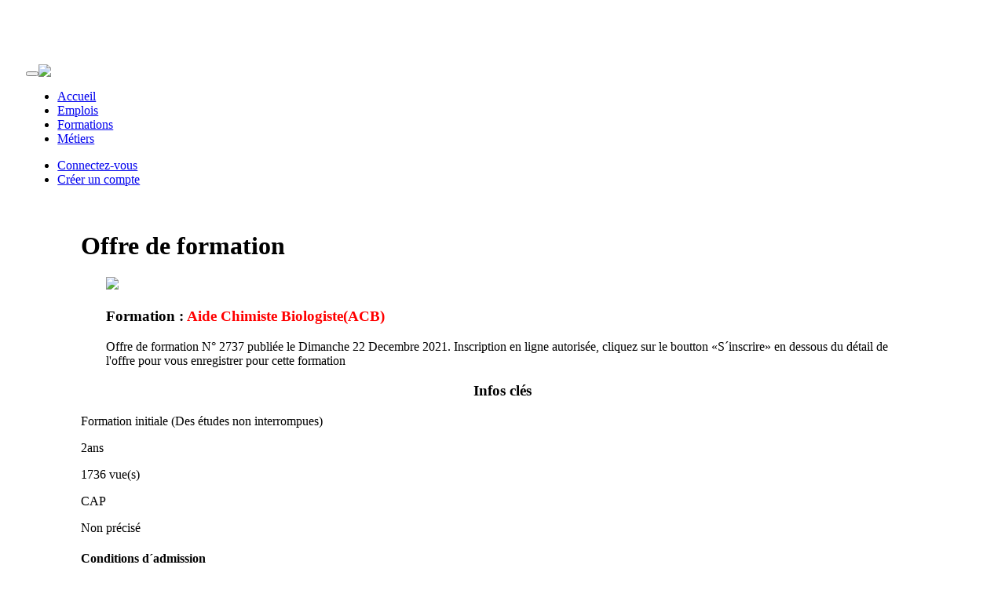

--- FILE ---
content_type: text/html
request_url: https://www.prosyjob.com/searchFormation?o=2737
body_size: 23225
content:

<!doctype html>
<html>

<!--tabAff(9)="<table border=0 width='100%' cellpadding=0 cellspacing=1><tr><td align=center valign=top height=50><div><b>Millenium Management S.A.</b></div><div>CONSEIL EN BUSINESS MANAGEMENT</div><div>1 offre sur le site</div></td><td align=center valign=top height=50><div><div><a href='http://entreprise.prosyjob.com/fiches/23411/default.asp'><img src='http://www.prosyjob.com/emp/1420442793/very_small_logo-chartered-manager.jpg' title='CABINET CHARTERED MANAGERS' alt='CABINET CHARTERED MANAGERS'></a></div></div><div>Services aux entreprises</div><div>2 offres sur le site</div><div>IngÃ©nierie de Formation et Conseil</div></td><td align=center valign=top height=50><div><div><a href='http://entreprise.prosyjob.com/fiches/21744/default.asp'><img src='http://www.prosyjob.com/emp/1391089616/very_small_log.jpg' title='CODI SIVO' alt='CODI SIVO'></a></div></div><div>Optique</div><div>1 offre sur le site</div><div>Distribution des verres optiques</div></td></tr><tr><td align=center valign=top height=50><div><div><a href='http://entreprise.prosyjob.com/fiches/12353/default.asp'><img src='http://www.prosyjob.com/emp/1286630405/very_small_leapaheadlogo.jpg' title='Leap Ahead Consulting' alt='Leap Ahead Consulting'></a></div></div><div>Services aux entreprises</div><div>3 offres sur le site</div><div>Archivage Physique & NumÃ©rique</div></td><td align=center valign=top height=50><div><div><a href='http://entreprise.prosyjob.com/fiches/11720/default.asp'><img src='http://www.prosyjob.com/emp/2049885000/very_small_logosp2isoumis3.jpg' title='SP2I  Construction MÃ©tallique' alt='SP2I  Construction MÃ©tallique'></a></div></div><div>Industrie et fabrication</div><div>2 offres sur le site</div></td><td>&nbsp;</td></tr></table>"-->

<head>
<title>Prosyjob.com : Offre de formation  Aide Chimiste Biologiste(ACB)</title>
<meta charset="iso-8859-1" />
<meta name="description" content="Prosyjob.com, Camdev emploi, site web d&eacute;di&eacute; aux offres et demandes d&acute;emploi  et de formation au Cameroun, toutes les formations dispens&eacute;es au Cameroun par les Centre de formation professionnelles, proposez vos formations ou inscrivez-vous en ligne &agrave; une offres de formation, tarifs pr&eacute;f&eacute;rentiel pour les inscrits de Prosyjob.com"/>
<meta name="keywords" content="Cameroun, douala, yaound&acute;, offre, demande, offres d&acute;emploi, demande d&acute;emploi, d&eacute;veloppement, emploi, placement, personnel, manutentionnaire, emploi temporaire, interim, D&eacute;pot d&acute;offre, CV, emploi au Cameroun, offres d&acute;emploi, job, cameroun, boulot, m&eacute;tiers, fiches m&eacute;tiers, test d&acute;aptitude, tests m&eacute;tiers cameroun"/>
<meta name="rating" content="general"/>
<meta name="Author" content="prosygma-cm.com"/>
<meta name="revisit-after" content="5 Days"/>
<meta name="expires" content="never"/>
<meta name="distribution" content="global"/>
<meta name="robots" content="index,follow"/>
<meta name="viewport" content="width=device-width, initial-scale=1.0">
<link href="config/default.css" rel="stylesheet" type="text/css">
<link href="config/prosyjob.css" rel="stylesheet" type="text/css" media="all" />
<link rel='stylesheet'  href='config/newcss/bootstrap.css' type='text/css' media='all' />
<link rel='stylesheet' href='config/newcss/bootstrap-responsive.css' type='text/css' media='all' />
<link rel='stylesheet'  href='config/newcss/font-awesome/css/font-awesome.min.css'/>
<link href="config/fontawesome-web/css/all.css" rel="stylesheet">
<script>
  (function(i,s,o,g,r,a,m){i['GoogleAnalyticsObject']=r;i[r]=i[r]||function(){
  (i[r].q=i[r].q||[]).push(arguments)},i[r].l=1*new Date();a=s.createElement(o),
  m=s.getElementsByTagName(o)[0];a.async=1;a.src=g;m.parentNode.insertBefore(a,m)
  })(window,document,'script','//www.google-analytics.com/analytics.js','ga');

  ga('create', 'UA-2228759-4', 'auto');
  ga('send', 'pageview');

</script>
<div id="fb-root"></div>
<script>(function(d, s, id) {
  var js, fjs = d.getElementsByTagName(s)[0];
  if (d.getElementById(id)) return;
  js = d.createElement(s); js.id = id;
  js.src = "//connect.facebook.net/en_US/sdk.js#xfbml=1&version=v2.0";
  fjs.parentNode.insertBefore(js, fjs);
}(document, 'script', 'facebook-jssdk'));
</script>
<link REL="SHORTCUT ICON" HREF="https://www.prosyjob.com/favicon.ico">
<script language="javascript" type="text/javascript" src="config/camdev.js"></script>
<script src="https://ajax.googleapis.com/ajax/libs/jquery/1.8.3/jquery.min.js"></script>
<script language="javascript" type="text/javascript">
var strUrl="www.prosyjob.com/";

function getCookie(name){
     if(document.cookie.length == 0)
       alert('RAS');

     var regSepCookie = new RegExp('(; )', 'g');
     var cookies = document.cookie.split(regSepCookie);

     for(var i = 0; i < cookies.length; i++){
       var regInfo = new RegExp('=', 'g');
       var infos = cookies[i].split(regInfo);
       if(infos[0] == name){
         alert(unescape(infos[1]));
       }
     }
     alert('RAS');
   }

</script>
</head>
<body>
	<div class="body-wrapper" style="margin-top:80px;">
		<div class='navbar navbar-fixed-top'><div class='navbar-inner'><div class='container' style='width:96%; margin:0 auto;'><button  class='btn btn-navbar' data-toggle='collapse' data-target='.nav-collapse'><span class='icon-bar'></span><span class='icon-bar'></span><span class='icon-bar'></span></button><a class='brand' href='https://www.prosyjob.com'><img align='absmiddle' src='images/logo-texte.png' /></a><div class='nav-collapse collapse'><ul class='nav'> <li class=''> <a href='espace-candidat'>Accueil</a></li> <li class=''><a href='offre-d-emploi'>Emplois</a></li> <li class='active'><a href='emploi_formation'>Formations</a></li> <li class=''><a href='metiers'>M&eacute;tiers</a></li></ul><ul class='nav pull-right'>  <li class='pull-right' style='padding-right: 5px;'> 	<a href='connexion-candidat'>Connectez-vous</a> </li>  <li class='pull-right' style='padding-right: 5px;'> 	<a href='emploi_etape1'>Cr&eacute;er un compte</a> </li></ul></div></div></div></div>
        <div class="content">
		
<!-- <div class="row-fluid">
	<div class="span12" align='center' style="margin-top:-20px;">
	   <script type="text/javascript">
			var defile;// l'element a deplacer 
			var psinit = 1000; // position horizontale de depart 
			var pscrnt = psinit;       
			function texteDefile() { 
				if (!defile) defile = document.getElementById('defile'); 
				if (defile) { 
				if(pscrnt < ( - defile.offsetWidth) ){ 
					pscrnt = psinit; 
							} else { 
					pscrnt+= -2; // pixel par deplacement 
				} 
				defile.style.left = pscrnt+"px"; 
				} 
			} 
			setInterval("texteDefile()",30); // delai de deplacement 
		</script>
    	<div id="boxe_defil">
    		<div id="defile">
        		<p style="text-transform:uppercase; font-weight:bold; text-shadow: 2px 0 0 #3f82b2, -2px 0 0 #3f82b2, 0 2px 0 #3f82b2, 0 -2px 0 #3f82b2, 1px 1px #3f82b2, -1px -1px 0 #3f82b2, 1px -1px 0 #3f82b2, -1px 1px 0 #3f82b2; color:#fff; font-size:20px; font-family:'Slabo 27px', serif !important; text-align:center;">JOYEUX NOÃ‹L & BONNE ANNEE 2022</p>
        	</div>
    	</div>
	</div>
</div> -->
            <div class="container with-breadcrumb" style="width:85%; margin:15px auto !important;">
				<div class="container-fluid">
					<!--div class="row-fluid">
	<div class="span12" align='center'style='margin:15px auto;'>
	   <a href='http://photogame.prosygma-cm.com/' target='_blank'><img src='../images/Ban-fete.jpg' alt='Jeux concours PhotoGame' title='Jeux concours PhotoGame'></a>
	</div>
</div--> 
					<div class="row-fluid">
						<script async src="//pagead2.googlesyndication.com/pagead/js/adsbygoogle.js"></script><!-- TexteNouveauSite --><ins class="adsbygoogle"   style="display:inline-block;width:728px;height:15px"    data-ad-client="ca-pub-6871435806361602"    data-ad-slot="7149681503"></ins> <script> (adsbygoogle = window.adsbygoogle || []).push({}); </script>
					</div>
					<div class="row-fluid">
						<div class="span12 heading_tag">
							<h1>Offre de formation</h1>
						</div>
					</div>
					<div class="row-fluid">
					   <div class="span9">
					   <!--  Contenu page debut -->
                        <div class="row-fluid">
                            <div style='width:94%; margin:15px auto;'><div class='media'><a class='pull-left' href='#'><img class='media-object' src='https://www.prosyjob.com/images/No_image.jpg'></a><div class='media-body'><h3 class='media-heading'>Formation : <span  style='color:#f00; text-align:center;'>Aide Chimiste Biologiste(ACB)</span></h3><p '>Offre de formation N&deg; 2737  publi&eacute;e le Dimanche 22 Decembre 2021. Inscription en ligne autoris&eacute;e, cliquez sur le boutton &laquo;S&acute;inscrire&raquo; en dessous du d&eacute;tail de l'offre pour vous enregistrer pour cette formation</p></div></div></div><div class='row-fluid'><div class='span3'><div class='infosentreprise'><h3 align='center'>Infos cl&eacute;s</h3><p style='text-align:left;'><i class='fa fa-book' style='color:#ff6600'></i> Formation initiale (Des &eacute;tudes non interrompues)</p><p><i class='fa fa-clock-o' style='color:#ff6600'></i> 2ans</p><p><i class='fa fa-user' style='color:#ff6600'></i> 1736 vue(s)</p><p style='text-align:left;'><i class='fa fa-graduation-cap' style='color:#ff6600'></i> CAP</p><p><i class='fa fa-map-marker' style='color:#ff6600'></i> Non pr&eacute;cis&eacute; </p><h4>Conditions d&acute;admission</h4><p><i class='fa fa-asterisk' style='color:#ff6600'></i> Mininum Prob</p><p><i class='fa fa-asterisk' style='color:#ff6600'></i> Option : ACB</p><h4>Co&ucirc;t</h4><p><i class='fa fa-asterisk' style='color:#ff6600'></i> Inscription : <b>10000</b> F Cfa  </p><p><i class='fa fa-asterisk' style='color:#ff6600'></i> Formation : <b>200000</b> F Cfa </p><p><i class='fa fa-asterisk' style='color:#ff6600'></i> R&egrave;glement : payable en <b>2</b> tranche(s)</p></div></div><div class='span6'><div class='bloclecture'><h3 align='center'>La formation</h3><h4>Objectif</h4><div>Analyser le produit à chaque étape de sa fabrication.</div><h4>Contenu</h4><div><div>CONDITION D&acute;ADMISSION :</div>
<div>&nbsp;</div>
<div>Le centre de formation professionnelle la fondation saint joseph recrute sur &eacute;tude de dossier </div>
<div>&nbsp;</div>
<div>COMPOSITION DU DOSSIER </div>
<div>&nbsp;</div>
<div>01photocopie de l&acute;acte de naissance </div>
<div>01photocopie du dernier dipl&ocirc;me ou une attestation de la derni&egrave;re classe fr&eacute;quent&eacute;e </div>
<div>03enveloppes</div>
<div>01 chemise cartonn&eacute;e format A4</div>
<div>1000FCFA pour les photos</div>
<div>&nbsp;</div>
<div>INSCRIPTIONS</div>
<div>&nbsp;</div>
<div>Frais d&acute;inscription: 10.000fcfa</div>
<div>01 rame de papier A4 80 g</div>
<div>Mat&eacute;riel pour la pratique:20.000fcfa</div>
<div>Frais de badges: 1500fcfa</div>
<div>Frais de blouse : 10.000fcfa</div>
<div>Polo avec logo: 5.000fcfa</div>
<div>&nbsp;</div>
<div>(Tous ces frais sont payables &agrave; l&acute;inscription et sont non remboursables)</div>
<div>&nbsp;</div>
<div>N.B: Les frais de stage dans la structures hospitali&egrave;res s&acute;&eacute;l&egrave;vent &agrave; 25.000fcfa (SM, ACB, AP, ACM)</div>
<div>45.000fcfa pour les DM/ ASS-RADBUR/INFOS</div>
<div>&nbsp;</div>
<div>Le port de la blouse est obligatoire lors des travaux pratiques </div>
<div>&nbsp;</div>
<div>LES INSCRIPTIONS D&Eacute;BUTENT LE 17 AOUT 2021</div>
<div>&nbsp;</div>
<div>De lundi &agrave; vendredi de 08H &agrave; 16H </div>
<div>Le Samedi de 08H &agrave; 13H</div>
<div>&nbsp;</div>
<div>Rentr&eacute;e acad&eacute;mique: Le 04octobre 2021 </div>
<div>&nbsp;</div>
<div>Pour les finissants, pr&eacute;voir:</div>
<div>Frais de soutenances</div>
<div>Frais de dossiers </div>
<div>Frais de retrait du dipl&ocirc;me </div>
<div>&nbsp;</div>
<div>Le centre de formation professionnelle la fondation saint joseph est situ&eacute; face entr&eacute;e coll&egrave;ge B&eacute;n&eacute;dicte </div>
<div>&nbsp;</div>
<div>E-mail: fondationsaintjoseph@gmail.com</div>
<div>BP: 7306 Dla </div>
<div>Tel: 699807290/ 699393437/ 697717419</div></div><h4>D&eacute;bouch&eacute;s possibles</h4><div>  Non pr&eacute;cis&eacute;</div></div><div> </div></div><div class='span3'><div class='infosentreprise'><h3 align='center'>L&acute;&eacute;cole</h3><p style='color:#ff6600; text-align:center;'><b>CENTRE DE FORMATION FONDATION PROFESSIONNELLE SAINT JOSEPH</b></p><p><b>Douala</b> ()</p><p><a href='https://' target='_blanc' tittle=''></a></p><p style='text-align:justify;'><b>Activit&eacute;s:</b> Non pr&eacute;cis&eacute;</p></div></div></div>                     
				<div class="row-fluid">
				   <div class='span12' align='center'>
					  <div class="row-fluid">
						 <div class='span3' style='margin-bottom:10px; font-weight:bold;'>
							   <a  class='btn btn-large btn-block' href='../../connexion-candidat?act=viewForm&id=2737'>Se connecter</a>
						 </div>
						 <div class='span3' style='margin-bottom:10px; font-weight:bold;'>
							   
								  <button class='btn btn-large btn-block' style='font-size:12px; color:#0088cc; font-weight:bold;' onclick="dropdownmenuA(this, event, 'b&id=2737', 300);">Envoyer par e-mail</button>
							   
						 </div>
						 <div class='span3' style='margin-bottom:10px; font-weight:bold;'>
							   
								  <a class='btn btn-large btn-block' href="../../emploi_formation">Retour &agrave; la liste</a>
							   
						 </div>
						 <div class='span3' style='margin-bottom:10px; font-weight:bold;'>
							<button class="btn btn-large btn-block" type="button">
							   
										  <div class="fb-share-button" data-href="https://www.prosyjob.com/searchFormation.asp" data-layout="button"></div>
							</button>
						 </div>
					  </div>
					  
						 <div><a href="../../faqoffresdemploi-23072010123833" style="color:red;">NB: Ne jamais payer pour les entretiens</a> </div>
					  
				   </div>
				</div> 					
					 
						   
                        </div>
                        
                  <!--  Contenu page fin -->
						</div>
                        
						<div class="span3">
							<div class="row-fluid">
                        	<!--Contenu Droite (Menu et banniere publicitaire)-->
								<div class="span12">
								   <ul class='nav nav-pills nav-stacked' style='margin-top:10px;'><li class='nav-header'>Offres de formations</li><li><a href='emploi_formation' title='Liste des offres de formations'>Les offres de formations</a></li><li><a href='http://entreprise.prosyjob.com/connectEmpAccount' title='Rendez-vous Ã  l&acute;Espace Entreprise' target='_blank'>Poster une offre de formation</a></li><li class='divider'></li></ul><ul class='nav nav-pills nav-stacked' style='margin-top:10px;'><li><a href='emploi_etape1' title='CrÃ©er votre compte candidat prosyjob'>Cr&eacute;er un compte</a></li><li><a href='connexion-candidat' title='Se connecter Ã  son compte candidat prosyjob'>Se connecter</a></li><li><a href='faqoffresdemploi-23072010123833' title='Comment Ã§a marche, questions-r&eacute;ponses sur le site'>FAQ</a></li><li class='divider'></li><li><a href='conseil-emploi-carriere' title='Conseils emploi-carriÃ¨re'><i class='icon-th-list' style='color:#000;'></i> Conseils emploi-carri&egrave;re</a></li><li class='divider'></li><li><a href='https://chat.whatsapp.com/HADaFeHx4VDD4fuMxfO8Vk' target='_blank' title='Rejoindre le groupe Whatsapp Prosyjob.com'><i class='fab fa-whatsapp-square' style='color: #4FCE5D; font-size: 20px; vertical-align: middle;'></i> Restez connect&eacute; sur Whatsapp</a></li><li class='divider'></li><li><a href='https://t.me/prosyjob' target='_blank' title='Rejoindre le groupe Telegram Prosyjob.com'><i class='fab fa-telegram' style='color: #0088cc; font-size: 20px; vertical-align: middle;'></i> Restez connect&eacute; sur Telegram</a></li><li class='divider'></li></ul>
<div class="tdRubriqueAd" width="100%" height="25" style="padding: 0 5px;" align="center"> 
	 <a href='https://entreprise.prosyjob.com/erecrutement' target='_blank'><img width='140' height='420' src='https://ad.prosyjob.com/images/annonceverticale.gif' alt='Espace Publicitaire' title='Espace Publicitaire' style='border:solid 1px #0066FF '></a> 
	
</div>
<noscript>
	<font color="#FF0000">Vous ne pouvez pas utiliser ce site si JavaScript est d&eacute;sactiv&eacute; sur votre navigateur. <a href="noscript.htm">Cliquez ici pour comprendre pourquoi</a></font>.		
</noscript>
<script language="javascript" type="text/javascript">
		// Example:
			 var b = new BrowserInfo();
			if(b.version.substring(0,1) < 4)
				{document.write("<font color='#FF0000'>Le navigateur que vous utilisez ne peut pas ex&eacute;cuter correctement les scripts de cette page, nous vous recommandons Internet Explorer 6 ou FireFox 3 ou plus ! </font>")
			}
</script>


								</div>
							</div>
						</div>
               </div> 
            </div>
         </div>
      </div>
   </div>
   <footer class="footer">
       <div style="background-color: rgba(244, 243, 243, 1); display: block; width: 100%; background-size: contain;">
<!-- <div style="background-color: rgba(244, 243, 243, 0.92);background-image: url(images/footerfete.png);height: 250px;"> -->
<div class="container-fluid" style="padding: 10px 0px; width:85%; margin:0 auto;">
	<div class="row-fluid">
        <div class="span12">
            <div class="row-fluid">
                <div class="span3">
                    <div align="left">
                        <a href="default">
                            <img src="../images/logo-image2.png" alt="logo Prosyjob.com"/>
                        </a>
                        <ul style="width:90%; margin:0 auto;" class="footerElts">
                         <li>
                            <a href="http://aide.prosyjob.com/index.php?option=com_content&view=article&id=46&Itemid=70&lang=en" target='_blank' class="linkZonePiedPage">A propos de nous</a>
                         </li>
                         <li>
                            <a href="contact" class="linkZonePiedPage">Nous contacter</a>
                         </li>
                         <!--<li onclick="getCookie('iden');">
                            BanniÃ¨res publicitaires
                         </li>
                         <li>
                            <a href="#" class="linkZonePiedPage">Mailing</a>
                         </li>
                         <li>
                            <a href="#" class="linkZonePiedPage">SMS numÃ©ro court</a>
                         </li>-->
                      </ul>
                    </div>
                </div>
                <div class="span3">
                    <div style="width:90%; margin:0 auto;">
                    <h3>Candidats</h3>
                      <ul class="footerElts">
                         <li>
                            <a href="emploi_etape1" class="linkZonePiedPage">Cr&eacute;er un compte</a>
                         </li>
                         <li>
                            <a href="offre-d-emploi" class="linkZonePiedPage">Les offres d'emploi</a>
                         </li>
                         <li>
                            <a href="emploi_formation" class="linkZonePiedPage">Les offres de formation</a>
                         </li>
                         <li>
                            <a href="metiers" class="linkZonePiedPage">Les m&eacute;tiers</a>
                         </li>
                         <li>
                            <a href="mettre-ma-fiche-en-ligne" class="linkZonePiedPage">Mise en ligne de CV </a>
                         </li>
                         <li>
                            <a href="postulationenligne-21032010170842" class="linkZonePiedPage">Postulation en ligne</a>
                         </li>
                      </ul>
                    </div>
                </div>
                <div class="span3">
                    <div style="width:90%; margin:0 auto;">
                    <h3>Entreprises</h3>
                      <ul class="footerElts">
                         <li>
                            <a href="https://entreprise.prosyjob.com" class="linkZonePiedPage">Accueil</a>
                         </li>
                         <li>
                            <a href="https://entreprise.prosyjob.com/connectEmpAccount" class="linkZonePiedPage">Se connecter &agrave; son compte</a>
                         </li>
						 <li>
                            <a href="https://entreprise.prosyjob.com/erecrutement" class="linkZonePiedPage">Cr&eacute;er un compte Entreprise</a>
                         </li>
                      </ul>
                    </div>
                </div>
                <div class="span3">
                    <div style="width:90%; margin:0 auto;">
                    <h3>Support</h3>
                    <ul class="footerElts">
                     <li>
                        <a href="callto:00237698873280" class="linkZonePiedPage">(+237) 698 873 280 / 233 400 187</a>
                     </li>
                     <li>
                        <a href="http://aide.prosyjob.com" target='_blank' class="linkZonePiedPage">Site d&acute;aide</a>
                     </li>
                     <li>
                        <a href="http://aide.prosyjob.com/index.php?option=com_quickfaq&view=category&cid=2&Itemid=69&lang=en" target='_blank' class="linkZonePiedPage">FAQ</a>
                     </li>
                     <li>
                        <a href="https://www.prosygma-cm.com" class="linkZonePiedPage">Edit&eacute; par Prosygma Cameroun</a>
                     </li>
                  </ul>
                  <div align="left" style='margin-left:30px;'> 
                     <div class='fb-like' data-href='https://www.facebook.com/prosyjob' data-layout='button_count' data-action='like' data-show-faces='false' data-share='false'></div>
                  </div>
                  </div>
                </div>
            </div>
        	
		</div>
    </div>
</div>
<!--/div-->
</div>
<div style="background-color#fafafa; background-image: linear-gradient(to top, #ffffff, #f2f2f2); background-repeat: repeat-x; border: 1px solid #d4d4d4;">
	<div class="container">
    	<p style='margin-top: 10px; text-align: center; font-weight: bold;'>&copy; 2026 ProsyJob.com</p>
    </div>
</div>
<script type="text/javascript" src="https://ajax.googleapis.com/ajax/libs/jquery/1.9.0/jquery.min.js"></script>
<script type='text/javascript' src='config/newjs/bootstrap.min.js'></script>
<script type='text/javascript' src='config/newjs/bootstrap.js'></script>
<script src="https://www.google-analytics.com/urchin.js" type="text/javascript"></script>
<script type='text/javascript' src='config/newjs/share.js'></script>

<!--script type="text/javascript">
   _uacct = "UA-2228759-4";
   urchinTracker();
</script-->

   </footer>
	
</body>
</html>


--- FILE ---
content_type: text/html; charset=utf-8
request_url: https://www.google.com/recaptcha/api2/aframe
body_size: 265
content:
<!DOCTYPE HTML><html><head><meta http-equiv="content-type" content="text/html; charset=UTF-8"></head><body><script nonce="AMD2dgF5LOLIt5uS5UtPzg">/** Anti-fraud and anti-abuse applications only. See google.com/recaptcha */ try{var clients={'sodar':'https://pagead2.googlesyndication.com/pagead/sodar?'};window.addEventListener("message",function(a){try{if(a.source===window.parent){var b=JSON.parse(a.data);var c=clients[b['id']];if(c){var d=document.createElement('img');d.src=c+b['params']+'&rc='+(localStorage.getItem("rc::a")?sessionStorage.getItem("rc::b"):"");window.document.body.appendChild(d);sessionStorage.setItem("rc::e",parseInt(sessionStorage.getItem("rc::e")||0)+1);localStorage.setItem("rc::h",'1770127552975');}}}catch(b){}});window.parent.postMessage("_grecaptcha_ready", "*");}catch(b){}</script></body></html>